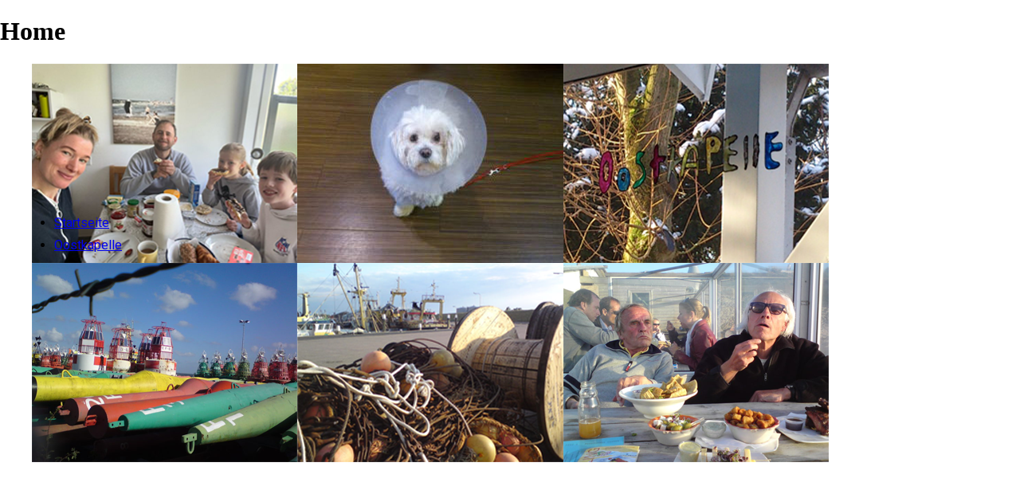

--- FILE ---
content_type: text/css
request_url: http://kiwus.com/wp-content/themes/kiwus/style.css
body_size: 1119
content:
/*
Theme Name: Kiwus.com
Author: smex
Author URI: http://www.smex.de
Description: Kiwus.com
Version: 1.0 - 08.2025
Tags: Kiwus, Oostkapelle
*/
body {
  background-color: #fff;
  margin: 0;
  padding: 0
}
#wrap {
  clear: both;
  z-index: 1;
  width: 100%;
  top: 0;
  margin: 0 auto
}
.index_frontpage {
  z-index: 10;
  width: 100%;
  height: 350px;
  top: 0;
  background-color: #0093dd;
  font-size: 100px;
  color: #fff;
  text-align: center;
  line-height: 360px
}
#content_frontpage {
  top: 30px;
  min-height: 300px;
  width: 1000px;
  background-color: #fff;
  text-align: justify;
  position: relative;
  margin: 0 auto
}
.topline {
  z-index: 300;
  position: absolute;
  width: 100%;
  /*width: 700px;*/
  top: 0px;
  height: 100px;
  background-color: #0093dd;
}
.menu1_page {
  z-index: 5001;
  position: absolute;
  top: 200px;
  left: 10px;
  font-family: Roboto, sans-serif;
  font-weight: 500
}
.menu1_page ul {
  list-style: none
}
.menu1_page a {
  color: #fff9e6;
  line-height: 3em;
  text-decoration: none
}
.menu1_page a:hover {
  color: #000;
  transition: .3s ease-in-out;
  -moz-transition: .3s ease-in-out;
  -webkit-transition: .3s ease-in-out
}
.menu1_page ul li a::after {
  content: "";
  display: block;
  width: 200px;
  height: 1px;
  background-color: #fff
}
#content_page {
  top: 200px;
  position: absolute;
  min-height: 100%;
  background-color: #fff;
  left: 300px;
  font-family: Roboto, sans-serif;
  font-size: 12px;
  width: 650px
}
#content_page a {
  color: #cc1f2f;
  text-decoration: underline
}
.left_side_page {
  top: 100px;
  position: absolute;
  height: 100%;
  /*width: 900px;*/
  background-color: #0093dd;
  left: 0px;
  font-family: 'Roboto', sans-serif;
  font-size: 12px;
  width: 250px;
  z-index: 1;
}
.janny {
  font-family: Roboto, sans-serif;
  font-weight: 500;
  color: #0093dd;
  font-size: 24px
}
.menu1_frontpage {
  z-index: 5001;
  position: absolute;
  top: 150px;
  left: 28px;
  font-family: Roboto, sans-serif;
  font-weight: 500;
  color: #fff9e6;
  list-style: none
}
.menu1_frontpage ul {
  list-style: none
}
.menu1_frontpage a {
  color: #fff9e6;
  line-height: 3em;
  text-decoration: none
}
.menu1_frontpage a:hover {
  color: #000;
  transition: .3s ease-in-out;
  -moz-transition: .3s ease-in-out;
  -webkit-transition: .3s ease-in-out
}
.menu1_frontpage ul li a::after {
  content: "";
  display: block;
  width: 200px;
  height: 1px;
  background-color: #fff
}
.menu1 {
  z-index: 5001;
  position: absolute;
  top: 250px;
  left: 28px;
  font-family: Roboto, sans-serif;
  font-weight: 500
}
.footer_frontpage {
  z-index: 200;
  bottom: 0;
  position: absolute;
  height: 50px;
  width: 916px;
  font-size: 12px;
  font-family: Roboto, sans-serif;
  color: #cc1f2f;
  text-align: left;
  left: 284px
}
.footer_frontpage a:hover {
  color: #666
}
.footer_frontpage a {
  font-family: Roboto, sans-serif;
  color: #cc1f2f;
  font-size: 12px;
  font-weight: 500
}
.footer_page {
  z-index: 200;
  bottom: 0;
  position: absolute;
  width: 1175px;
  font-size: 12px;
  font-family: Roboto, sans-serif;
  color: #cc1f2f;
  left: 0
}
.footer_page a {
  font-family: Roboto, sans-serif;
  color: #cc1f2f;
  font-size: 12px
}
.footer a:hover {
  color: #666 !important;
  text-decoration: underline !important
}
.footer a {
  text-decoration: none !important
}
.top {
  vertical-align: top
}
.frontpage_text {
  position: absolute;
  font-family: Roboto, sans-serif;
  color: #000;
  font-size: 13px;
  left: 284px;
  width: 900px
}
.frontpage_text:first-line {
  font-weight: 700
}
ul li {
  line-height: 1.8em
}
.red10 {
  font-family: Roboto, sans-serif;
  font-size: 10px;
  color: #cc1f2f;
  font-weight: 700
}
.red11 {
  font-family: Roboto, sans-serif;
  font-size: 11px;
  color: #cc1f2f
}
.red11_frontpage {
  font-family: Roboto, sans-serif;
  font-size: 11px;
  color: #cc1f2f;
  line-height: 1.8em
}
.red12 {
  font-family: Roboto, sans-serif;
  font-size: 12px;
  color: #cc1f2f
}
@media only screen and (max-width: 1000px) {
  .index_frontpage {
    font-size: 12vw;
    line-height: 230px;
  }
  .topline {
    position: relative;
    width: 100vw;
    top: 0px;
    height: 100px;
    background-color: #0093dd;
  }
  .wp-block-image img {
    max-width: 100vw;
  }
  .left_side_page {
    display: none;
  }
  #content_frontpage {
    width: 100vw;
  }
  #content_page {
    top: 10px;
    position: relative;
    left: 30px;
    font-family: 'Roboto', sans-serif;
    font-size: 12px;
    width: 90vw;
  }
  .menu1_page {
    position: relative;
    top: 0px;
    left: 0px;
    font-family: 'Roboto', sans-serif;
    font-weight: 500;
    text-align: center;
    color: #0093dd;
  }
  .menu1_page a {
    color: #0093dd;
  }
  .footer_frontpage {
    position: relative;
    height: 50px;
    width: 100vw;
    left: 0px;
  }
}